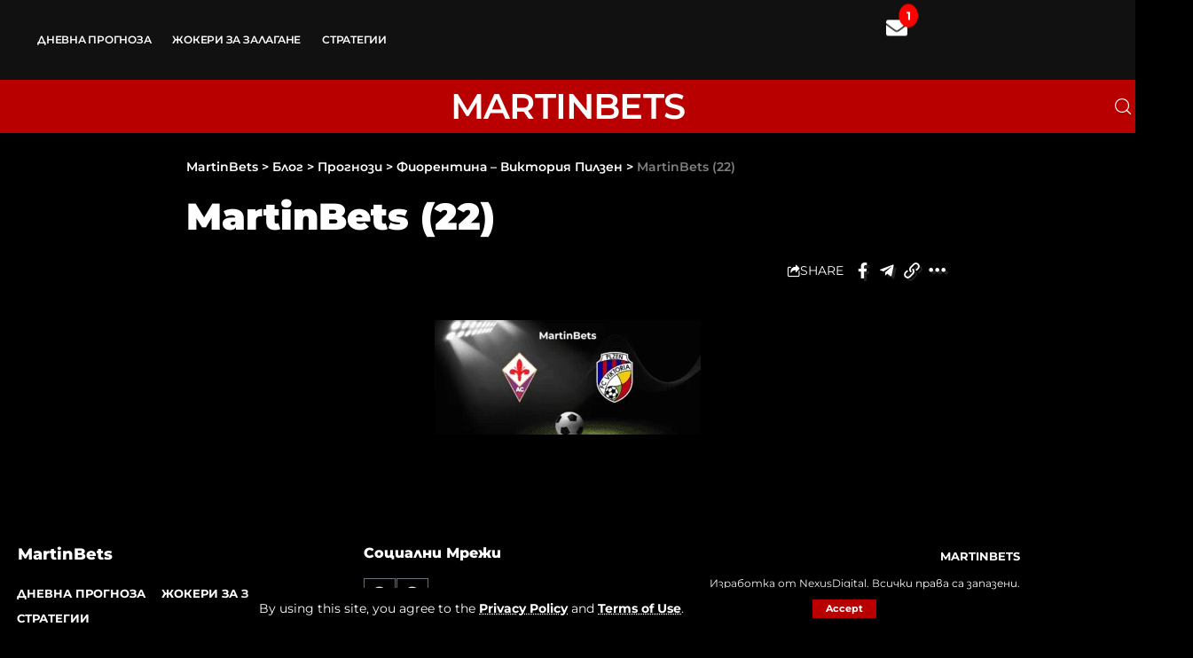

--- FILE ---
content_type: text/css
request_url: https://martinbets.com/wp-content/uploads/elementor/css/post-1733.css?ver=1768809843
body_size: 873
content:
.elementor-1733 .elementor-element.elementor-element-6089abc > .elementor-container > .elementor-column > .elementor-widget-wrap{align-content:center;align-items:center;}.elementor-1733 .elementor-element.elementor-element-6089abc:not(.elementor-motion-effects-element-type-background), .elementor-1733 .elementor-element.elementor-element-6089abc > .elementor-motion-effects-container > .elementor-motion-effects-layer{background-color:#111111;}.elementor-1733 .elementor-element.elementor-element-6089abc{transition:background 0.3s, border 0.3s, border-radius 0.3s, box-shadow 0.3s;padding:5px 20px 5px 20px;}.elementor-1733 .elementor-element.elementor-element-6089abc > .elementor-background-overlay{transition:background 0.3s, border-radius 0.3s, opacity 0.3s;}.elementor-1733 .elementor-element.elementor-element-9e38239{--display:flex;--flex-direction:row;--container-widget-width:initial;--container-widget-height:100%;--container-widget-flex-grow:1;--container-widget-align-self:stretch;--flex-wrap-mobile:wrap;}.elementor-1733 .elementor-element.elementor-element-7298580{width:var( --container-widget-width, 79.575% );max-width:79.575%;--container-widget-width:79.575%;--container-widget-flex-grow:0;}.elementor-1733 .elementor-element.elementor-element-7298580.elementor-element{--flex-grow:0;--flex-shrink:0;}.elementor-1733 .elementor-element.elementor-element-7298580 .main-menu > li > a{font-family:"Montserrat", Sans-serif;font-size:12px;}.elementor-1733 .elementor-element.elementor-element-7298580 .main-menu-wrap{justify-content:flex-start;}.elementor-1733 .elementor-element.elementor-element-50b1d14{width:var( --container-widget-width, 4.253% );max-width:4.253%;--container-widget-width:4.253%;--container-widget-flex-grow:0;}.elementor-1733 .elementor-element.elementor-element-50b1d14.elementor-element{--flex-grow:0;--flex-shrink:0;}.elementor-1733 .elementor-element.elementor-element-d147e39 > .elementor-container > .elementor-column > .elementor-widget-wrap{align-content:center;align-items:center;}.elementor-1733 .elementor-element.elementor-element-d147e39:not(.elementor-motion-effects-element-type-background), .elementor-1733 .elementor-element.elementor-element-d147e39 > .elementor-motion-effects-container > .elementor-motion-effects-layer{background-color:#B80000;}.elementor-1733 .elementor-element.elementor-element-d147e39 > .elementor-container{min-height:0px;}.elementor-1733 .elementor-element.elementor-element-d147e39{transition:background 0.3s, border 0.3s, border-radius 0.3s, box-shadow 0.3s;padding:-341px 20px -30px 20px;}.elementor-1733 .elementor-element.elementor-element-d147e39 > .elementor-background-overlay{transition:background 0.3s, border-radius 0.3s, opacity 0.3s;}.elementor-1733 .elementor-element.elementor-element-9f0d75e > .elementor-widget-wrap > .elementor-widget:not(.elementor-widget__width-auto):not(.elementor-widget__width-initial):not(:last-child):not(.elementor-absolute){margin-block-end:0px;}.elementor-1733 .elementor-element.elementor-element-9f0d75e > .elementor-element-populated{margin:0px 0px 0px 0px;--e-column-margin-right:0px;--e-column-margin-left:0px;padding:0px 0px 0px 0px;}.elementor-1733 .elementor-element.elementor-element-8e4355a > .elementor-widget-container{padding:00px 0px 00px 0px;}.elementor-1733 .elementor-element.elementor-element-8e4355a .main-menu > li > a{font-family:"Montserrat", Sans-serif;font-size:40px;font-weight:600;}.elementor-1733 .elementor-element.elementor-element-8e4355a{--nav-color:#FFFFFF;--nav-color-10:#FFFFFF1a;--subnav-color:#FFFFFF;--subnav-color-10:#FFFFFF1a;}.elementor-1733 .elementor-element.elementor-element-8e4355a .main-menu-wrap{justify-content:center;}.elementor-1733 .elementor-element.elementor-element-8e4355a, .elementor-1733 .elementor-element.elementor-element-8e4355a .mega-dropdown-inner:not(.mega-template-inner){--subnav-bg:#000A12;--subnav-bg-from:#000A12;--subnav-bg-to:#000A12;}[data-theme="dark"] .elementor-1733 .elementor-element.elementor-element-8e4355a, [data-theme="dark"] .elementor-1733 .elementor-element.elementor-element-8e4355a .mega-dropdown-inner:not(.mega-template-inner){--subnav-bg:#000000;--subnav-bg-from:#000000;--subnav-bg-to:#000000;}[data-theme="dark"] .elementor-1733 .elementor-element.elementor-element-8e4355a{--subnav-color:#FFFFFF;--subnav-color-10:#FFFFFF1a;--subnav-color-h:#EEEEEE;}.elementor-1733 .elementor-element.elementor-element-753a463.elementor-column > .elementor-widget-wrap{justify-content:flex-end;}.elementor-1733 .elementor-element.elementor-element-6d540bf{width:auto;max-width:auto;--input-fcolor:#FFFFFF;}.elementor-1733 .elementor-element.elementor-element-6d540bf i.wnav-icon, .elementor-1733 .elementor-element.elementor-element-6d540bf .search-btn > .search-icon-svg{font-size:18px;}.elementor-1733 .elementor-element.elementor-element-6d540bf .is-form-layout .search-icon-svg, .elementor-1733 .elementor-element.elementor-element-6d540bf .is-form-layout .rb-search-submit{font-size:18px;}.elementor-1733 .elementor-element.elementor-element-6d540bf i.wnav-icon, .elementor-1733 .elementor-element.elementor-element-6d540bf .header-search-label, .elementor-1733 .elementor-element.elementor-element-6d540bf .icon-holder > .search-icon-svg,
					.elementor-1733 .elementor-element.elementor-element-6d540bf .is-form-layout .search-form-inner, .elementor-1733 .elementor-element.elementor-element-6d540bf .is-form-layout .rb-loader{color:#FFFFFF;}.elementor-1733 .elementor-element.elementor-element-6d540bf i.wnav-icon{line-height:60px;}.elementor-1733 .elementor-element.elementor-element-6d540bf .icon-holder{min-height:60px;}.elementor-1733 .elementor-element.elementor-element-6d540bf .header-dropdown{right:-65px;left:auto;}.elementor-1733 .elementor-element.elementor-element-6d540bf .header-dropdown, .elementor-1733 .elementor-element.elementor-element-6d540bf .is-form-layout .live-search-response{--subnav-bg:#111111;--subnav-bg-from:#111111;--subnav-bg-to:#111111;}.elementor-1733 .elementor-element.elementor-element-8417608{width:auto;max-width:auto;}.elementor-1733 .elementor-element.elementor-element-8417608 > .elementor-widget-container{margin:0px 0px 0px 20px;}.elementor-1733 .elementor-element.elementor-element-8417608 .dark-mode-slide{transform:scale(100%);-webkit-transform:scale(100%);}body:not([data-theme="dark"]) .elementor-1733 .elementor-element.elementor-element-8417608 .dark-mode-slide{background-color:#FFFFFF77;}.elementor-1733 .elementor-element.elementor-element-8417608 .dark-mode-slide .svg-mode-dark{color:#FFFFFF;}.elementor-1733 .elementor-element.elementor-element-8417608 .dark-mode-slide .mode-icon-dark{background:#000000;}

--- FILE ---
content_type: text/css
request_url: https://martinbets.com/wp-content/uploads/elementor/css/post-8658.css?ver=1768809843
body_size: 513
content:
.elementor-8658 .elementor-element.elementor-element-fe4fc5c:not(.elementor-motion-effects-element-type-background), .elementor-8658 .elementor-element.elementor-element-fe4fc5c > .elementor-motion-effects-container > .elementor-motion-effects-layer{background-color:#88888811;}[data-theme="dark"] .elementor-8658 .elementor-element.elementor-element-fe4fc5c.elementor-section{background-color:#000000;}.elementor-8658 .elementor-element.elementor-element-fe4fc5c > .elementor-container{max-width:1170px;}.elementor-8658 .elementor-element.elementor-element-fe4fc5c .elementor-column-gap-custom .elementor-column > .elementor-element-populated{padding:20px;}.elementor-8658 .elementor-element.elementor-element-fe4fc5c{transition:background 0.3s, border 0.3s, border-radius 0.3s, box-shadow 0.3s;padding:30px 0px 30px 0px;}.elementor-8658 .elementor-element.elementor-element-fe4fc5c > .elementor-background-overlay{transition:background 0.3s, border-radius 0.3s, opacity 0.3s;}.elementor-8658 .elementor-element.elementor-element-e66cb91 > .elementor-element-populated{border-style:solid;border-color:#88888825;}[data-theme="dark"] .elementor-8658 .elementor-element.elementor-element-30aa621 .elementor-heading-title{color:#ffffff;}.elementor-8658 .elementor-element.elementor-element-f77dc20 > .elementor-widget-container{margin:0px 0px 0px -8px;}.elementor-8658 .elementor-element.elementor-element-f77dc20 .sidebar-menu{text-align:left;}.elementor-8658 .elementor-element.elementor-element-f77dc20 .sidebar-menu a{font-family:"Montserrat", Sans-serif;}.elementor-8658 .elementor-element.elementor-element-be3119c .elementor-heading-title{font-size:16px;}[data-theme="dark"] .elementor-8658 .elementor-element.elementor-element-be3119c .elementor-heading-title{color:#ffffff;}.elementor-8658 .elementor-element.elementor-element-bd1ae65{--grid-template-columns:repeat(3, auto);--icon-size:18px;--grid-column-gap:1px;--grid-row-gap:0px;}.elementor-8658 .elementor-element.elementor-element-bd1ae65 .elementor-widget-container{text-align:left;}.elementor-8658 .elementor-element.elementor-element-bd1ae65 .elementor-social-icon{background-color:#00000000;border-style:solid;border-width:1px 1px 1px 1px;}.elementor-8658 .elementor-element.elementor-element-bd1ae65 .elementor-social-icon i{color:#333333;}.elementor-8658 .elementor-element.elementor-element-bd1ae65 .elementor-social-icon svg{fill:#333333;}.elementor-8658 .elementor-element.elementor-element-bd1ae65 .elementor-social-icon:hover{border-color:#33333350;}[data-theme="dark"] .elementor-8658 .elementor-element.elementor-element-bd1ae65 .elementor-social-icon i{color:#FFFFFF;}[data-theme="dark"] .elementor-8658 .elementor-element.elementor-element-bd1ae65 .elementor-social-icon svg{fill:#FFFFFF;}.elementor-8658 .elementor-element.elementor-element-2323e81 > .elementor-element-populated{border-style:solid;border-color:#88888825;}.elementor-8658 .elementor-element.elementor-element-d737d70{--sidebar-menu-spacing:-1px;}.elementor-8658 .elementor-element.elementor-element-d737d70 .sidebar-menu{text-align:right;}.elementor-8658 .elementor-element.elementor-element-5ff4afb > .elementor-widget-container{margin:-10px 0px 0px 0px;}.elementor-8658 .elementor-element.elementor-element-5ff4afb{text-align:end;font-size:12px;}[data-theme="dark"] .elementor-8658 .elementor-element.elementor-element-5ff4afb{color:#ffffff;}@media(max-width:767px){.elementor-8658 .elementor-element.elementor-element-fe4fc5c{padding:20px 0px 20px 0px;}.elementor-8658 .elementor-element.elementor-element-e66cb91 > .elementor-element-populated{border-width:0px 0px 1px 0px;}.elementor-8658 .elementor-element.elementor-element-9a959b7{width:50%;}.elementor-8658 .elementor-element.elementor-element-bd1ae65 .elementor-widget-container{text-align:left;}.elementor-8658 .elementor-element.elementor-element-2323e81.elementor-column > .elementor-widget-wrap{justify-content:flex-start;}.elementor-8658 .elementor-element.elementor-element-2323e81 > .elementor-element-populated{border-width:1px 0px 0px 0px;}.elementor-8658 .elementor-element.elementor-element-d737d70{width:auto;max-width:auto;}.elementor-8658 .elementor-element.elementor-element-5ff4afb{text-align:start;}}

--- FILE ---
content_type: text/css
request_url: https://martinbets.com/wp-content/themes/foxiz/assets/css/woocommerce.css?ver=2.1.1
body_size: 7538
content:
.wc-wrap {
    padding-top: 30px;
}

.shop-page {
    margin-bottom: 40px;
}

/** product columns */
.products[class*='wc-col'] {
    display: -webkit-flex;
    display: flex;
    align-items: flex-start;
    flex-flow: row wrap;
    width: 100%;
}

.products > * {
    flex: 0 0 100%;
    max-width: 100%;
}

.products.related > .products-outer {
    max-width: none;
}

.product-thumb img {
    width: 100%;
    height: auto;
}

.yes-ratio .product-thumb {
    overflow: hidden;
}

.yes-ratio .product-thumb:before {
    position: relative;
    display: block;
    width: 100%;
    padding-bottom: var(--feat-ratio, 100%);
    content: '';
}

.yes-ratio .product-thumb img {
    position: absolute;
    top: 0;
    right: 0;
    bottom: 0;
    left: 0;
    width: 100%;
    height: 100%;
    margin: 0;
    object-fit: cover;
    object-position: center;
}

.wc-entry-content ul,
.wc-entry-content ol {
    list-style: none;
}

.wc-entry-content li:not(:last-of-type) {
    margin-bottom: 5px;
}

.woocommerce .form-row:not(:last-of-type ),
.woocommerce-billing-fields:not(:last-of-type) {
    margin-bottom: 1.5rem;
}

.woocommerce-product-details__short-description a,
.shipping-calculator-button {
    -webkit-transition: var(--effect);
    transition: var(--effect);
    text-decoration: underline dotted;
}

.shipping-calculator-button:hover {
    color: var(--g-color)
}

.woocommerce-form-login .button,
.woocommerce-form-coupon button,
.woocommerce-form-register .button,
.return-to-shop .button {
    font-size: 1rem;
    min-width: 200px;
    margin-top: 12px;
}

.woocommerce-form-login,
.woocommerce-form-coupon,
.woocommerce-form-register {
    margin-top: 20px;
    margin-bottom: 20px;
    padding: 30px 20px;
    border: 1px solid var(--flex-gray-15);
    border-radius: var(--round-5);
}

.woocommerce .button:disabled,
.woocommerce .button.disabled {
    pointer-events: none;
    opacity: .5;
}

/** mini cart */
.cart-icon {
    position: relative;
    display: flex;
    flex-flow: row nowrap;
    justify-content: flex-start;
}

.cart-link {
    display: flex;
    align-items: center;
    flex-flow: row nowrap;
}

.cart-link .total-amount {
    font-size: var(--rem-mini);
    font-weight: 700;
    line-height: 1;
    margin-left: 7px;
}

.cart-counter {
    font-size: 10px;
    font-style: normal;
    line-height: 16px;
    z-index: 1;
    display: flex;
    justify-content: center;
    width: 16px;
    height: 16px;
    margin-top: -2px;
    margin-right: -5px;
    margin-left: -8px;
    text-align: center;
    color: var(--awhite);
    border-radius: 100%;
    background-color: var(--g-color);
}

.nav-mini-cart {
    min-width: 320px;
    padding: 25px 20px;
}

.nav-mini-cart ul.woocommerce-mini-cart {
    overflow-y: auto;
    max-height: 62vh;
}

.woocommerce-mini-cart-item,
.product_list_widget li {
    line-height: 1;
    position: relative;
    display: block;
}

.product_list_widget a {
    display: block;
    margin-bottom: 7px;
}

.woocommerce-mini-cart-item {
    padding-right: 25px;
}

.woocommerce-mini-cart-item:not(:last-child),
.product_list_widget li:not(:last-child) {
    margin-bottom: 20px;
}

.woocommerce-mini-cart-item a:not(.remove),
td.product-name, .product_list_widget .product-title,
.woocommerce-grouped-product-list-item__label {
    font-family: var(--product-family);
    font-size: max(var(--rem-mini), 14px);
    font-weight: var(--product-fweight);
    font-style: var(--product-fstyle);
    line-height: var(--product-fheight, 1.5);
    letter-spacing: var(--product-fspace);
    text-transform: var(--product-transform);
}

.woocommerce ul.cart_list li img, .woocommerce ul.product_list_widget li img,
.woocommerce-page ul.cart_list li img, .woocommerce-page ul.product_list_widget li img {
    float: left;
    max-width: 80px;
    margin-right: 15px;
}

a.remove {
    font-size: 0;
    position: absolute;
    top: 5px;
    right: 0;
    display: block;
    min-width: 15px;
    height: 20px;
    transition: var(--effect);
    --webkit-transition: var(--effect);
}

a.remove:hover {
    color: var(--g-color);
}

a.remove:before {
    font-family: 'ruby-icon' !important;
    font-size: 14px;
    position: absolute;
    top: 0;
    left: 0;
    display: flex;
    align-items: center;
    justify-content: center;
    width: 100%;
    height: 100%;
    content: '\e964';
    color: inherit;
}

.woocommerce-NoticeGroup {
    display: block;
    width: 100%;
}

.woocommerce-mini-cart-item .quantity {
    font-size: var(--rem-small);
}

.woocommerce .product_list_widget .star-rating,
.reviewer {
    display: block;
    margin-top: 7px;
}

.woocommerce-mini-cart__empty-message,
.woocommerce-review-link, .reviewer {
    font-size: var(--rem-mini);
    opacity: .5;
}

.woocommerce-mini-cart__total {
    display: flex;
    align-items: center;
    justify-content: space-between;
    margin-top: 15px;
    padding-top: 10px;
    border-top: 3px solid var(--flex-gray-15);
}

.woocommerce-mini-cart__buttons {
    display: flex;
    flex-flow: column nowrap;
    margin-top: 20px;
    text-align: center;
}

.woocommerce-mini-cart__buttons .button:not(.checkout) {
    margin-bottom: 10px;
    color: inherit;
    border: 1px solid var(--flex-gray-15);
    background-color: transparent;
}

.woocommerce-mini-cart__buttons .button:not(.checkout):hover {
    border-color: currentColor;
    -webkit-box-shadow: none;
    box-shadow: none;
}

.woocommerce .button {
    line-height: 24px;
    padding: 12px 25px;
    white-space: normal;
    color: var(--awhite);
    border-radius: var(--round-3);
    background-color: var(--g-color);
}

/** product */
.product, .loop-product, .product-inner,
.p-loop-content {
    position: relative;
}

.products:not(.block-inner) .loop-product {
    margin-bottom: 40px;
}

.product-thumb {
    position: relative;
    z-index: 0;
    overflow: hidden;
}

.product-thumbnail img {
    border-radius: var(--round-3);
}

.woocommerce-grouped-product-list-item__label a,
.cart-layout-visible .loop-product img {
    transition: var(--effect);
    --webkit-transition: var(--effect);
}

.cart-layout-visible .loop-product:hover img {
    opacity: .7;
}

.p-loop-content > * {
    padding-top: var(--el-spacing, 12px);
}

.product-absolute-link {
    position: absolute;
    z-index: 1;
    top: 0;
    right: 0;
    bottom: 0;
    left: 0;
    display: block;
}

.woocommerce-loop-product__title, .product_title {
    font-family: var(--product-family, inherit);
    font-size: var(--product-fsize, var(--rem-small));
    font-weight: var(--product-fweight, inherit);
    font-style: var(--product-fstyle, inherit);
    line-height: 1.5;
    letter-spacing: var(--product-fspace, inherit);
    text-transform: var(--product-transform, inherit);
}

h1.product_title {
    font-size: var(--sproduct-fsize, var(--h2-fsize));
    line-height: 1.15;
}

.price, .total .woocommerce-Price-amount,
.quantity, td.product-price, td.product-subtotal,
td[data-title='Subtotal'], td[data-title='Total'],
td.product-total, td.cart-subtotal, .cart-subtotal td,
.woocommerce-MyAccount-content .shop_table .woocommerce-Price-amount,
.product_list_widget .woocommerce-Price-amount,
.woocommerce-grouped-product-list-item .woocommerce-Price-amount,
.price_label .from, .price_label .to {
    font-family: var(--price-family, var(--h3-family));
    font-size: inherit;
    font-weight: var(--price-fweight, var(--h3-fweight));
    font-style: var(--price-fstyle, var(--h3-fstyle));
    letter-spacing: var(--price-fspace, var(--h3-fspace));
    text-transform: var(--price-transform, var(--h3-transform));
}

.yes-ploop .price {
    font-size: var(--price-fsize, var(--h3-fsize));
}

.price ins, .product_list_widget ins {
    text-decoration: none;
}

.group_table td {
    vertical-align: middle;
    border: none;
}

table.group_table tr {
    background-color: transparent;
    border-top: 1px solid var(--flex-gray-15);
}

.group_table tr:first-of-type {
    border-top-width: 2px;
}

.group_table tr:last-of-type {
    border-bottom: 1px solid var(--flex-gray-15);
}

.price > *:not(del),
.total .woocommerce-Price-amount,
[data-title='Total'], .order-total td {
    color: var(--wc-price-color, inherit);
}

.price del {
    font-size: var(--em-mini);
    display: block;
}

.woocommerce-Price-currencySymbol {
    font-size: var(--em-mini);
    vertical-align: top;
}

.price {
    display: flex;
    align-items: center;
    flex-flow: row wrap;
    gap: 3px;
}

.single-product .entry-summary .price {
    font-size: 2.5rem;
    line-height: 1.1;
}

.price > *:not(:first-child) {
    padding-left: 3px;
}

.price > *:not(:last-child) {
    padding-right: 3px;
}

.star-rating {
    font-family: 'ruby-icon' !important;
    font-size: 1rem;
    line-height: 1;
    position: relative;
    display: inline-flex;
    overflow: hidden;
    width: 5em;
    height: 1em;
    color: var(--wc-star-color, #ffc56d);
}

.star-rating span {
    position: absolute;
    top: 0;
    left: 0;
    float: left;
    overflow: hidden;
    padding-top: 1.5em;
}

.star-rating span:before {
    font-size: 1em;
    position: absolute;
    top: 0;
    left: 0;
    content: '\e951\e951\e951\e951\e951';
}

.product-btn .button {
    line-height: 1.2;
    position: relative;
    z-index: 10;
    display: inline-flex;
    align-items: center;
    color: var(--wc-add-cart-color, var(--awhite));
    border-radius: var(--wc-add-cart-border, var(--round-3));
    background-color: var(--wc-add-cart-bg, #6ab662);
}

.cart-style-fw .button {
    justify-content: center;
    width: 100%;
}

.cart-style-b-inline .button {
    color: var(--wc-add-cart-color, inherit);
    border: 1px solid currentColor;
    background-color: transparent;
}

.cart-style-b-fw .button {
    justify-content: center;
    width: 100%;
    color: var(--wc-add-cart-color, inherit);
    border: 1px solid currentColor;
    background-color: transparent;
}

.star-rating:before {
    font-size: 1em;
    position: absolute;
    top: 0;
    left: 0;
    content: '\e94f\e94f\e94f\e94f\e94f';
}

.product-top {
    position: relative;
    z-index: 3;
    display: flex;
    align-items: center;
    width: 100%;
    gap: 12px;
}

.product-entry-categories {
    color: var(--product-cat-color, var(--meta-fcolor));
}

.product_list_widget del {
    color: var(--meta-fcolor);
}

.product-entry-categories > *:not(:last-child) {
    margin-right: 7px;
}

.product-entry-categories a {
    font-size: var(--product-cat-fsize, inherit);
    transition: var(--effect);
    --webkit-transition: var(--effect);
}

.pcat-hide .product-top {
    display: none;
}

.woocommerce-breadcrumb a, .product_meta a {
    transition: var(--effect);
    --webkit-transition: var(--effect);
}

.product-entry-categories a:hover {
    color: var(--g-color);
}

.p-loop-content .woocommerce-loop-product__title {
    z-index: 0;
}

.onsale {
    font-size: var(--rem-mini);
    font-weight: bold;
    font-style: normal;
    position: absolute;
    z-index: 10;
    top: 10px;
    left: 10px;
    display: flex;
    align-items: center;
    justify-content: center;
    padding: 7px 12px;
    white-space: nowrap;
    color: var(--wc-sale-color, var(--awhite));
    border-radius: var(--round-5);
    background: var(--wc-sale-bg, var(--dark-accent));
}

.added_to_cart {
    display: none;
}

.woocommerce #respond input#submit.loading,
.woocommerce .button.loading {
    opacity: .25 !important;
}

.button.loading:after {
    font-family: 'ruby-icon' !important;
    font-weight: 400;
    line-height: 1;
    margin-left: 5px;
    content: '\e942';
    -webkit-animation: spin 2s linear infinite;
    animation: spin 2s linear infinite;
}

.button.added:after {
    font-family: 'ruby-icon' !important;
    font-weight: 400;
    line-height: 1;
    margin-left: 7px;
    content: '\e960';
}

/** shop page */
.woocommerce .woocommerce-ordering,
.woocommerce-page .woocommerce-ordering {
    margin-bottom: 20px;
}

.woocommerce-ordering select {
    padding: 5px 20px;
}

.woocommerce-pagination .pagination-wrap {
    margin-top: 0;
}

.woocommerce .woocommerce-result-count,
.woocommerce-page .woocommerce-result-count {
    padding-top: 15px;
}

.woocommerce-shop .woocommerce-breadcrumb,
.woocommerce-shop .woocommerce-products-header {
    display: none;
}

.woocommerce-breadcrumb a {
    color: var(--body-fcolor);
}

.woocommerce-breadcrumb a:hover {
    color: var(--g-color)
}

.woocommerce.archive .woocommerce-breadcrumb {
    padding-right: 20px;
    padding-left: 20px;
}

table.shop_table th,
table.shop_table td {
    padding-top: 12px;
    padding-bottom: 12px;
    vertical-align: middle;
    border-right: none;
    border-bottom: none;
    border-left: none;
}

table.shop_table thead {
    color: inherit;
    background: none;
}

table.shop_table tr {
    background: none;
}

table.shop_table thead th,
table.shop_table thead tr {
    border: none;
}

td.product-thumbnail {
    max-width: 80px;
    padding-right: 20px;
    padding-left: 20px;
}

td.product-quantity {
    max-width: 80px;
}

td.product-subtotal {
    min-width: 100px;
}

table.cart td:not(.product-name) {
    text-align: center;
}

table.cart .product-thumbnail {
    max-width: 60px;
}

td.product-price, td.product-subtotal,
td[data-title='Subtotal'], td.cart-subtotal,
.woocommerce-MyAccount-content .shop_table .woocommerce-Price-amount,
.price_label .from, .price_label .to {
    font-size: var(--rem-small);
}

.woocommerce .cart-collaterals .cart_totals,
.woocommerce-page .cart-collaterals .cart_totals {
    float: none;
    width: 100%;
}

.cart-collaterals table.shop_table td,
.checkout-col th.product-total,
.checkout-col td.product-total,
.checkout-col .cart-subtotal td,
.checkout-col .shipping td,
.checkout-col .order-total td {
    text-align: right;
}

td.product-remove a.remove {
    position: relative;
    top: auto;
    height: auto;
}

input#coupon_code {
    min-width: 180px;
}

.woocommerce-page .cart-collaterals {
    padding: 30px 20px;
    border-radius: var(--round-5);
    box-shadow: 0 5px 30px var(--shadow-12);
}

.cart-collaterals h2,
#order_review_heading {
    font-size: var(--h3-fsize);
    margin-bottom: 1.5rem;
}

.cart-collaterals td[data-title='Subtotal'],
td.product-total, .cart-subtotal td {
    font-size: 1rem;
}

.order-total {
    font-size: 1.25rem;
    border-top: 2px solid currentColor;
}

.recurring-total.order-total {
    font-size: 1rem;
}

.wc-proceed-to-checkout a.checkout-button {
    font-size: 1rem;
    display: block;
    width: 100%;
    margin-top: 10px;
    padding: 20px 25px;
    text-align: center;
    border-radius: var(--round-7);
}

.cross-sells > h2,
.up-sells > h2, .related.products > h2 {
    font-size: var(--h3-fsize);
    display: block;
    margin-bottom: 20px;
}

.cross-sells, .up-sells,
.related.products {
    display: block;
    padding-top: 20px;
}

.woocommerce-customer-details {
    margin-top: 40px;
    padding: 40px;
    border-radius: var(--round-7);
    background-color: var(--flex-gray-7);
}

p.cart-empty {
    margin: 40px 0 20px;
    text-align: center;
    color: var(--meta-fcolor);
}

p.return-to-shop {
    display: block;
    margin-top: 40px;
    text-align: center;
}

/** checkout page */
form.woocommerce-checkout {
    display: flex;
    flex-flow: row wrap;
}

.checkout-col {
    width: 100%;
}

#order_review {
    padding: 20px 20px 30px;
    border-radius: var(--round-5);
    box-shadow: 0 5px 30px var(--shadow-12);
}

.checkout-col.col-left .col2-set > * {
    width: 100%;
    margin-bottom: 20px;
}

.checkout-col.col-left .col2-set > *:last-child {
    margin-bottom: 0;
}

.checkout-col h3 span {
    font-size: inherit;
}

#ship-to-different-address {
    margin-bottom: 10px;
}

.woocommerce-checkout-review-order-table .cart_item td {
    padding: 7px 15px;
}

.woocommerce-checkout-review-order-table .cart_item:not(:first-of-type) td {
    border: none;
}

.woocommerce-checkout-payment,
.woocommerce-privacy-policy-text {
    padding-top: 15px;
    border-top: 1px solid var(--flex-gray-15);
}

ul.payment_methods .payment_box p {
    font-size: var(--rem-mini);
    line-height: 1.7;
    color: var(--meta-fcolor);
}

ul.payment_methods label {
    font-size: var(--rem-small);
    font-weight: 700;
    padding: 10px 0;
    cursor: pointer;
}

.woocommerce-checkout-payment .payment_methods li {
    margin-bottom: 15px;
}

.woocommerce-checkout .col-left h2,
.woocommerce-checkout .col-left h3 {
    margin-bottom: 1.5rem;
}

.woocommerce-privacy-policy-text * {
    font-size: var(--rem-mini);
    line-height: 1.7;
}

.woocommerce-checkout-payment #place_order {
    font-size: 1rem;
    float: none;
    width: 100%;
    margin-top: 15px;
    padding: 20px 25px;
    text-align: center;
    border-radius: var(--round-7);
}

.woocommerce-shipping-methods li {
    display: flex;
    align-items: center;
    flex-flow: row-reverse nowrap;
    white-space: nowrap;
}

.woocommerce-notices-wrapper > *,
.woocommerce-message, .woocommerce-error,
.woocommerce-info {
    font-size: max(var(--rem-mini), 14px);
    position: relative;
    margin-bottom: 20px;
    padding: 20px;
    list-style: none;
    border: 1px solid var(--wc-notice-border, var(--flex-gray-15));
    border-radius: var(--round-5);
    background-color: var(--wc-notice-bg, var(--flex-gray-7));
}

.woocommerce-error {
    --wc-notice-border: #ff826f;
    --wc-notice-bg: #ff826f10;
}

.woocommerce-message {
    --wc-notice-border: #6ab662;
    --wc-notice-bg: #6ab66210;
}

.woocommerce-notices-wrapper a.button {
    line-height: 1.5;
    padding-top: .3em;
    padding-bottom: .3em;
}

.woocommerce-message .button {
    white-space: nowrap;
}

a.restore-item {
    font-weight: 700;
    margin-left: 20px;
    padding: 0.3em 20px;
    -webkit-transition: var(--effect);
    transition: var(--effect);
    color: var(--awhite);
    border-radius: var(--round-7);
    background: var(--dark-accent);
}

a.restore-item:hover {
    background-color: var(--g-color);
}

.woocommerce-form-coupon {
    overflow: hidden;
    padding-bottom: 15px;
}

.showcoupon, .showlogin {
    transition: var(--effect);
    text-decoration: underline dotted;
    --webkit-transition: var(--effect);
}

.showcoupon:hover, .showlogin:hover {
    color: var(--g-color);
}

.woocommerce-form-coupon p,
.woocommerce-form-login > p:not(.form-row):first-of-type {
    font-size: var(--rem-mini);
    margin-bottom: 12px;
}

.woocommerce form .form-row-first,
.woocommerce form .form-row-last,
.woocommerce-page form .form-row-first,
.woocommerce-page form .form-row-last {
    width: 100%;
}

.woocommerce-password-strength {
    font-size: var(--rem-mini);
    font-weight: bold;
    margin: 10px 0 20px;
}

.woocommerce-password-strength.bad,
.woocommerce-password-strength.short {
    color: #ff4545;
}

.woocommerce-password-strength.good {
    color: #f79437;
}

.woocommerce-password-strength.strong {
    color: #339d1d;
}

.woocommerce-password-hint {
    display: block;
    margin-top: -12px;
    margin-bottom: 20px;
    color: var(--meta-fcolor);
}

/** order received page */
.woocommerce-order-received .page-header {
    display: none;
}

.woocommerce-thankyou-order-received {
    font-family: var(--h2-family);
    font-size: var(--h2-fsize);
    font-weight: var(--h2-fweight);
    font-style: var(--h2-fstyle);
    line-height: var(--h2-fheight, 1.3);
    width: 100%;
    margin-top: 60px;
    margin-bottom: 40px;
    padding: 40px;
    text-align: center;
    letter-spacing: var(--h2-fspace);
    text-transform: var(--h3-transform);
    color: #8bc34a;
    border: 5px dashed currentColor;
    border-radius: var(--round-5);
}

ul.woocommerce-thankyou-order-details {
    font-size: var(--rem-small);
    display: flex;
    flex-direction: row;
    justify-content: space-between;
    box-sizing: border-box;
    margin-bottom: 40px;
    padding: 20px 30px;
    border-radius: var(--round-5);
    box-shadow: 0 5px 30px var(--shadow-12);
}

ul.woocommerce-thankyou-order-details li {
    display: flex;
    flex-flow: column nowrap;
}

.woocommerce-order-details {
    margin: 40px 0;
}

.woocommerce-order-details tfoot tr:last-child td .woocommerce-Price-amount {
    font-size: 1.5rem;
    color: #8bc34a;
}

.woocommerce-order-details .wc-item-meta {
    column-count: 2;
}

.woocommerce-order-details .wc-item-meta li {
    padding: 12px 0;
}

h2.woocommerce-order-details__title,
h2.woocommerce-column__title {
    font-size: var(--h3-fsize);
    margin-bottom: 20px;
}

.woocommerce-table--order-details tfoot th {
    font-weight: normal;
}

.woocommerce-table--order-details tfoot td {
    font-weight: bold;
}

.woocommerce-cart-form thead th:not(.product-name) {
    text-align: center;
}

.woocommerce-cart-form button[type='submit']:not(:hover):not(:focus) {
    color: inherit;
    background-color: var(--flex-gray-7);
}

.order-again {
    display: flex;
    margin-top: 20px;
    margin-bottom: 40px;
}

.order-again a {
    font-size: 1rem;
    padding: 12px 50px;
    text-align: center;
}

/** category page */
.woocommerce-products-header {
    margin-bottom: 10px;
    padding-right: 20px;
    padding-left: 20px;
}

/** single product */
div.quantity {
    position: relative;
    display: inline-flex;
    align-items: center;
    width: 80px;
    min-height: 40px;
    border: 1px solid var(--flex-gray-15);
    border-radius: var(--round-3);
}

.woocommerce input[type='number']::-webkit-inner-spin-button,
.woocommerce input[type='number']::-webkit-outer-spin-button {
    margin: 0;
    -webkit-appearance: none;
}

.woocommerce form .show-password-input::after,
.woocommerce-page form .show-password-input::after {
    font-family: 'ruby-icon';
    font-size: 18px;
    line-height: 24px;
    content: '\e980';
}

.woocommerce form .show-password-input.display-password::after,
.woocommerce-page form .show-password-input.display-password::after {
    content: '\e97f';
}

div.quantity .qty {
    font-family: inherit;
    font-weight: inherit;
    position: relative;
    z-index: 1;
    width: 100%;
    padding: 0;
    text-align: center;
    border: none;
    background: transparent;
    -moz-appearance: textfield;
}

.single-product div.quantity {
    width: 100px;
}

.quantity-btn {
    line-height: 1;
    position: absolute;
    z-index: 10;
    top: 0;
    right: auto;
    bottom: 0;
    left: 0;
    display: flex;
    align-items: center;
    width: 30px;
    height: 100%;
    cursor: pointer;
    transition: var(--effect);
    text-align: center;
    opacity: .7;
    --webkit-transition: var(--effect);
}

.quantity-btn:hover {
    opacity: 1;
}

.quantity-btn.up {
    right: 0;
    left: auto;
}

.quantity-btn:before {
    position: absolute;
    top: 50%;
    right: auto;
    bottom: auto;
    left: 10px;
    display: block;
    width: 10px;
    content: '';
    border-top: 1px solid #555555;
}

.quantity-btn.up:after {
    position: absolute;
    top: 50%;
    right: auto;
    bottom: auto;
    left: 10px;
    display: block;
    width: 10px;
    content: '';
    -moz-transform: rotate(90deg);
    -ms-transform: rotate(90deg);
    -o-transform: rotate(90deg);
    -webkit-transform: rotate(90deg);
    transform: rotate(90deg);
    border-top: 1px solid #555555;
}

.quantity-btn:hover:before, .quantity-btn:hover:after {
    border-color: #000000;
}

/** my account */
.woocommerce-MyAccount-content p {
    margin-bottom: 1.5em;
}

.woocommerce-MyAccount-content a,
.woocommerce-form a {
    -webkit-transition: var(--effect);
    transition: var(--effect);
    text-decoration: underline solid transparent;
    color: var(--g-color);
}

.woocommerce-MyAccount-content a:not(.button):hover,
.woocommerce-form a:hover {
    text-decoration-color: var(--g-color);
}

.woocommerce-MyAccount-navigation ul {
    display: flex;
    flex-flow: column nowrap;
    padding: 20px;
    border: 2px solid;
    border-radius: var(--round-5);
}

.woocommerce-MyAccount-navigation li:not(:last-child) {
    border-bottom: 1px solid var(--flex-gray-15);
}

.woocommerce-MyAccount-navigation a {
    position: relative;
    display: block;
    padding: 10px 0;
    -webkit-transition: var(--effect);
    transition: var(--effect);
}

.woocommerce-MyAccount-navigation-link--customer-logout a:after {
    font-family: 'ruby-icon';
    font-size: 11px;
    margin-left: 7px;
    content: '\e958';
    transition: var(--effect);
    --webkit-transition: var(--effect);
}

.woocommerce-MyAccount-navigation-link--customer-logout a:hover:after {
    margin-left: 10px;
}

.woocommerce form .form-row label,
.woocommerce-page form .form-row label {
    font-size: max(var(--rem-mini), 14px);
    display: block;
    margin-bottom: 5px;
}

.woocommerce-MyAccount-content legend {
    padding: 2em 0 1em;
}

.woocommerce-form-row em {
    font-size: max(var(--meta-fsize), 13px);
}

.product_meta {
    font-size: var(--meta-fsize);
    display: flex;
    flex-flow: column nowrap;
    padding-top: 20px;
    gap: 15px;
}

.product_meta .sku,
.product_meta a {
    color: var(--body-fcolor);
}

.woocommerce-MyAccount-navigation a:hover,
.product_meta a:hover {
    color: var(--g-color);
}

.woocommerce-MyAccount-content [data-title='Total'] {
    font-size: inherit;
    color: inherit;
}

.woocommerce-MyAccount-content [data-title='Date'],
.woocommerce-MyAccount-content [data-title='Status'],
.lost_password, .cart-collaterals table,
.woocommerce-tabs table, .woocommerce-Reviews .star-rating,
strong.woocommerce-review__author {
    font-size: var(--rem-mini);
}

.woocommerce-EditAccountForm label,
.product_list_widget .product-title,
.product_list_widget .woocommerce-Price-amount {
    font-size: max(var(--rem-small), 16px);
}

.wc-tabs {
    font-family: var(--h3-family);
    font-size: var(--h3-fsize);
    font-weight: var(--h3-fweight);
    font-style: var(--h3-fstyle);
    line-height: var(--h3-fheight, 1.3);
    display: flex;
    flex-flow: row nowrap;
    margin-bottom: 15px;
    padding-bottom: 15px;
    letter-spacing: var(--h3-fspace);
    text-transform: var(--h3-transform);
    border-bottom: 1px solid var(--flex-gray-15);
}

.wc-tabs li {
    margin-right: 15px;
    opacity: .5;
}

.wc-tabs li.active,
.wc-tabs li:hover {
    opacity: 1;
}

p.stars span {
    display: flex;
    flex-flow: row wrap;
}

p.stars a {
    font-family: 'ruby-icon' !important;
    font-size: 0;
    line-height: 1;
    position: relative;
    display: inline-block;
    margin-right: 5px;
    padding-right: 5px;
    -webkit-transition: var(--effect);
    transition: var(--effect);
    text-decoration: none !important;
    border-right: 1px solid var(--flex-gray-15);
}

p.stars a:hover,
p.stars a.active {
    color: var(--wc-star-color, #ffc56d) !important;
}

p.stars a:before {
    font-size: var(--rem-small);
    position: relative;
    content: '\e94f';
    text-indent: 0;
}

p.stars a:hover:before {
    content: '\e951';
}

p.stars a.star-2:before {
    content: '\e94f\e94f';
}

p.stars a.star-2.active:before,
p.stars a.star-2:hover:before {
    content: '\e951\e951';
}

p.stars a.star-3:before {
    content: '\e94f\e94f\e94f';
}

p.stars a.star-3.active:before,
p.stars a.star-3:hover:before {
    content: '\e951\e951\e951';
}

p.stars .star-4:before {
    content: '\e94f\e94f\e94f\e94f';
}

p.stars a.star-4.active:before,
p.stars a.star-4:hover:before {
    content: '\e951\e951\e951\e951';
}

p.stars a.star-5:before {
    content: '\e94f\e94f\e94f\e94f\e94f';
}

p.stars a.star-5.active:before,
p.stars a.star-5:hover:before {
    content: '\e951\e951\e951\e951\e951';
}

.woocommerce-Reviews {
    font-size: var(--rem-small);
}

.woocommerce-Reviews ol.commentlist {
    margin-bottom: 20px;
    padding: 0;
    list-style: none;
}

.woocommerce-Reviews .comment_container {
    display: inline-flex;
    margin-top: 15px;
    margin-bottom: 15px;
}

.woocommerce-Reviews .avatar {
    width: 60px;
    height: 60px;
    margin-top: 0;
    margin-right: 15px;
    border-radius: 50%;
}

.woocommerce-Reviews .comment-text {
    width: 90%;
}

time.woocommerce-review__published-date {
    font-size: var(--rem-mini);
    text-decoration: none;
    color: var(--meta-fcolor);
}

.woocommerce-Reviews label {
    display: inline-block;
    margin-bottom: 7px;
}

h2.woocommerce-Reviews-title {
    font-size: 1.2rem;
    margin-bottom: 5px;
}

.woocommerce-Reviews span#reply-title {
    line-height: 1.5;
    display: block;
    margin-bottom: 30px;
    padding-bottom: 15px;
    border-bottom: 1px solid var(--flex-gray-15);
}

.woocommerce-noreviews {
    width: auto;
    margin-top: 20px;
    margin-bottom: 20px;
    padding: 10px;
    border-radius: var(--round-5);
    background: var(--flex-gray-7);
}

/** single product image */
.single-product .wc-wrap {
    padding-right: 20px;
    padding-left: 20px;
}

.single_variation_wrap > *:not(:last-child) {
    margin-bottom: 15px;
}

.woocommerce .flex-control-thumbs {
    display: flex;
    flex-flow: row nowrap;
    margin-top: 5px;
    margin-right: -5px;
    margin-left: -5px;
}

.woocommerce .flex-control-thumbs li {
    position: relative;
    display: block;
    overflow: hidden;
    width: 25%;
    height: 0;
    padding-bottom: 25%;
    cursor: pointer;
}

.woocommerce .flex-control-thumbs img {
    position: absolute;
    display: block;
    width: 100%;
    height: 100%;
    padding: 5px;
    transition: var(--effect);
    object-fit: cover;
    --webkit-transition: var(--effect);
}

.woocommerce .flex-control-thumbs img:hover {
    -webkit-transform: scale(1.05);
    transform: scale(1.05);
}

.woocommerce-tabs {
    padding-top: 40px;
}

.single-product form.cart {
    display: flex;
    flex-flow: row nowrap;
    gap: 15px;
}

.single-product .cart.grouped_form,
.single-product .cart.variations_form {
    flex-flow: row wrap;
}

.single-product .single_add_to_cart_button {
    font-size: 1rem;
    padding: 15px 40px;
    color: var(--wc-add-cart-color, var(--awhite));
    border-radius: var(--wc-add-cart-border, var(--round-3));
    background-color: var(--wc-add-cart-bg, #6ab662);
    min-width: 50%;
}

.single-product .variations_form select {
    width: 100%;
}

.single-product .entry-summary > *:not(:last-child) {
    margin-bottom: 25px;
}

.woocommerce-grouped-product-list-item__price {
    font-size: var(--h6-fsize);
    text-align: right;
}

.reset_variations {
    font-size: var(--rem-small);
    float: right;
    padding-top: 4px;
    color: #ff6d6d;
}

.woocommerce-product-rating {
    display: flex;
    align-items: center;
    flex-flow: row wrap;
}

.widget_price_filter .ui-widget-content {
    border: 0;
    border-radius: var(--round-5);
    background: var(--flex-gray-15);
}

.widget_price_filter .ui-slider-horizontal {
    height: 2px;;
}

.widget_price_filter .ui-slider {
    position: relative;
    text-align: left;
}

.widget_price_filter .price_slider {
    margin-bottom: 20px;
}

.widget_price_filter .ui-slider-horizontal .ui-slider-range {
    top: 0;
    height: 100%;
}

.widget_price_filter .ui-slider .ui-slider-range {
    font-size: .7em;
    position: absolute;
    z-index: 1;
    display: block;
    border-radius: var(--round-5);
    background-color: var(--dark-accent);
}

.widget_price_filter .ui-slider .ui-slider-handle {
    position: absolute;
    z-index: 2;
    top: auto;
    box-sizing: border-box;
    width: 15px;
    height: 15px;
    margin-top: -6px;
    margin-left: auto;
    cursor: ew-resize;
    opacity: 1;
    border: 3px solid var(--dark-accent);
    border-radius: 100%;
    background-color: #ffffff;
}

.widget_price_filter .ui-slider .ui-slider-handle {
    position: absolute;
    z-index: 2;
    top: auto;
    box-sizing: border-box;
    width: 15px;
    height: 15px;
    margin-top: -6px;
    margin-left: auto;
    cursor: ew-resize;
    opacity: 1;
    border: 3px solid var(--dark-accent);
    border-radius: 100%;
    background-color: #ffffff;
}

.widget_price_filter .ui-slider .ui-slider-handle:last-child {
    margin-left: -5px;
}

.widget_price_filter .button {
    width: 100%;
    margin-top: 15px;
}

.price_slider_amount {
    display: flex;
    flex-flow: column-reverse nowrap;
}

.p-center .p-loop-content {
    text-align: center;
}

.p-center .product-top {
    flex-flow: column nowrap;
}

.p-center .price {
    justify-content: center;
}

.p-center .product-btn .button {
    right: 0;
    left: 0;
    justify-content: center;
    text-align: center;
}

.out-of-stock {
    color: #ff4545;
}

table.variations {
    margin-bottom: 0;
    border: none;
}

table.variations tr {
    display: flex;
    align-items: center;
    flex-flow: row wrap;
    margin-bottom: 10px;
    background: none;
    gap: 5px;
}

table.variations .label {
    font-family: var(--h5-family);
    font-size: var(--h5-fsize);
    font-weight: var(--h5-fweight);
    font-style: var(--h5-fstyle);
    line-height: var(--h5-fheight, 1.45);
    width: 100%;
    letter-spacing: var(--h5-fspace);
    text-transform: uppercase;
    color: var(--meta-fcolor);
    border: none;
}

table.variations .value {
    font-family: var(--meta-family);
    font-weight: var(--meta-fweight);
    font-style: var(--meta-fstyle);
    line-height: 1;
    display: flex;
    align-items: center;
    flex-flow: row nowrap;
    text-align: center;
    letter-spacing: var(--meta-fspace);
    text-transform: var(--meta-transform);
    color: var(--meta-fcolor);
    border: none;
}

.woocommerce-variation-price {
    margin-top: 20px;
    margin-bottom: 20px;
}

table.variations .reset_variations {
    margin-left: 15px;
    padding-top: 0;
}

table.variations .reset_variations:hover {
    opacity: 0.7;
}

.woocommerce-variation-add-to-cart {
    display: flex;
}

.variations_form .button {
    margin-top: 0;
    margin-left: 15px;
}

.variations_form select {
    line-height: 28px;
    min-width: 200px;
    min-height: 40px;
    padding: 0 15px;
}

#add-cart-popup {
    position: fixed;
    z-index: 999;
    right: 20px;
    bottom: 15px;
    left: 20px;
    display: none;
    text-align: center;
    pointer-events: none;
}

.add-cart-popup {
    display: inline-flex;
    align-items: center;
    justify-content: space-between;
    width: 100%;
    max-width: 360px;
    padding: 10px 20px;
    pointer-events: auto;
    border-radius: var(--round-7);
    background-color: var(--solid-white);
    box-shadow: 0 5px 30px var(--shadow-12);
    gap: 20px;
}

.added-info {
    font-size: var(--rem-mini);
}

.add-cart-popup a {
    line-height: 32px;
    padding: 0 25px;
    border-radius: var(--round-7);
}

.nav-mini-cart ul.woocommerce-mini-cart::-webkit-scrollbar {
    width: 5px;
    -webkit-border-radius: var(--round-7);
    border-radius: var(--round-7);
    background: var(--flex-gray-7);
}

.nav-mini-cart ul.woocommerce-mini-cart::-webkit-scrollbar-thumb {
    -webkit-border-radius: var(--round-7);
    border-radius: var(--round-7);
    background-color: var(--flex-gray-15);
}

.nav-mini-cart ul.woocommerce-mini-cart::-webkit-scrollbar-corner {
    -webkit-border-radius: var(--round-7);
    border-radius: var(--round-7);
    background-color: var(--flex-gray-15);
}

/** boxed */
[class*='is-boxed-'] .product-inner {
    border-radius: var(--wrap-border, var(--round-3));
}

[class*='is-boxed-'] .p-loop-content {
    padding-right: var(--box-spacing);
    padding-bottom: calc(var(--box-spacing) + 5px);
    padding-left: var(--box-spacing);
}

.is-boxed-border .product-inner {
    border: 1px solid;
    border-color: var(--box-color, var(--flex-gray-15));
}

.is-boxed-bg .product-inner {
    background-color: var(--box-color, var(--solid-light));
}

.is-boxed-shadow .product-inner {
    background-color: var(--box-color, transparent);
    box-shadow: 0 4px 20px var(--shadow-7);
}

[data-theme='dark'] .is-boxed-bg .product-inner {
    background-color: var(--dark-box-color, var(--dark-accent));
}

[data-theme='dark'] .is-boxed-shadow .product-inner {
    background-color: var(--dark-box-color, transparent);
}

[class*='is-boxed-'] .product-thumb img {
    border-radius: var(--wrap-border, var(--round-3)) var(--wrap-border, var(--round-3)) 0 0;
}

.select2-container--default .select2-selection--single,
.select2-container--default .select2-selection--single .select2-selection__arrow {
    height: 44px;
}

.select2-container--default .select2-selection--single .select2-selection__rendered {
    line-height: 44px;
}

.woocommerce-product-attributes td,
.woocommerce-product-attributes th {
    padding: 10px;
    border: none;
}

.product-btn .button:hover {
    -webkit-transform: var(--btn-animation);
    transform: var(--btn-animation);
    box-shadow: var(--btn-shadow, 0 3px 12px var(--wc-add-cart-bg-90, #6ab662e6));
}

.woocommerce .button:hover {
    -webkit-transform: var(--btn-animation);
    transform: var(--btn-animation);
    box-shadow: var(--btn-shadow, 0 4px 15px var(--g-color-90));
}

.single-product .single_add_to_cart_button:hover,
.cart-style-b-inline .button:hover,
.cart-style-b-fw .button:hover {
    -webkit-transform: var(--btn-animation);
    transform: var(--btn-animation);
    color: var(--wc-add-cart-color, var(--awhite));
    border-color: var(--wc-add-cart-bg, var(--g-color));
    background-color: var(--wc-add-cart-bg, var(--g-color));
    box-shadow: var(--btn-shadow, 0 4px 15px var(--wc-add-cart-bg-90, var(--g-color-90)));
}

.woocommerce-product-details__short-description > *:not(:last-child) {
    margin-bottom: 1em;
}

.woocommerce-product-details__short-description ol {
    margin-left: 1em;
}

.woocommerce-product-details__short-description ul {
    list-style: none;
}

.woocommerce-product-details__short-description ul li:before {
    content: '';
    width: 6px;
    height: 6px;
    display: inline-block;
    margin-right: 7px;
    background-color: var(--wc-add-cart-bg, var(--g-color));
    border-radius: 100%;
}


.woocommerce-product-details__short-description a:hover,
.woocommerce-grouped-product-list-item__label a:hover {
    color: var(--g-color);
}

@media (min-width: 1025px) {
    .shop-page:not(.without-sidebar) .grid-container > *:nth-child(1) {
        flex: 0 0 70%;
        width: 70%;
    }

    .woocommerce-shop .grid-container > *:nth-child(2) {
        flex: 0 0 30%;
        width: 30%;
    }

    .wc-wrap {
        padding-top: 40px;
    }

    .shop-page {
        margin-bottom: 50px;
    }

    .cart-layout-0 .product-btn {
        position: absolute;
        top: calc(100% - 1px);
        right: 0;
        bottom: auto;
        left: 0;
        padding-bottom: var(--column-gap, 20px);
        -webkit-transition: all .15s var(--timing);
        transition: all .15s var(--timing);
        opacity: 0;
    }

    .cart-layout-0 .product-inner:before {
        position: absolute;
        top: calc(-1 * var(--column-gap, 20px));
        right: calc(-1 * var(--column-gap, 20px));
        left: calc(-1 * var(--column-gap, 20px));
        display: block;
        height: calc(100% + var(--column-gap, 20px));
        content: '';
        -webkit-transition: all .15s var(--timing);
        transition: all .15s var(--timing);
        transition-delay: .1s;
        pointer-events: none;
        opacity: 0;
        border: 1px solid transparent;
        border-radius: var(--round-3) var(--round-3) 0 0;
        background-color: var(--solid-white);
        box-shadow: 0 7px 20px var(--shadow-12);
        backface-visibility: hidden;
        --webkit-transition-delay: .1s;
    }

    .cart-layout-0 .product-btn:before {
        position: absolute;
        top: 0;
        right: calc(-1 * var(--column-gap, 20px));
        left: calc(-1 * var(--column-gap, 20px));
        display: block;
        height: 100%;
        content: '';
        pointer-events: none;
        border-radius: 0 0 var(--round-3) var(--round-3);
        background-color: var(--solid-white);
        box-shadow: 0 20px 20px var(--shadow-12);
    }

    [data-theme='dark'] .product-inner:before,
    [data-theme='dark'] .product-btn:before {
        background-color: var(--dark-accent);
    }

    .loop-product:hover .product-inner {
        z-index: 100;
    }

    .cart-layout-0 .loop-product:hover .product-inner:before,
    .cart-layout-0 .loop-product:hover .product-btn {
        opacity: 1;
    }

    /** cart page */
    .woocommerce-page .woocommerce-cart-form,
    .woocommerce-page .cart-collaterals {
        display: block;
        float: left;
    }

    .woocommerce-page .woocommerce-cart-form {
        width: 66.7%;
        padding-right: 60px;
    }

    .woocommerce-page .cart-collaterals {
        width: 33%;
        padding-bottom: 50px;
    }

    .woocommerce-page .cross-sells {
        clear: both;
        width: 100%;
    }

    .checkout-col.col-left {
        width: 65%;
        padding-right: 60px;
    }

    .checkout-col.col-right {
        width: 35%;
    }

    .cross-sells, .up-sells,
    .related.products {
        padding-top: 30px;
    }

    .woocommerce-account .woocommerce-MyAccount-navigation {
        padding-right: 40px;
    }

    .woocommerce-tabs {
        padding-top: 50px;
        padding-bottom: 20px;
    }

    .woocommerce-products-header {
        margin-bottom: 10px;
    }

    .wc-tabs li {
        margin-right: 25px;
    }

    .is-d-list .product-inner {
        display: flex;
        align-items: flex-start;
        flex-flow: row nowrap;
    }

    .is-d-list .p-loop-content > *:first-child,
    .pcat-hide .is-d-list .p-loop-content > *:nth-child(2) {
        padding-top: 0;
    }

    .is-d-list .product-thumb {
        flex-basis: var(--feat-list-width, 33%);
        flex-shrink: 0;
        width: var(--feat-list-width, 33%);
    }

    .is-d-list .p-loop-content {
        flex: 0 0 calc(100% - var(--feat-list-width, 33%));
        width: calc(100% - var(--feat-list-width, 33%));
        padding-left: 20px;
    }

    .is-d-list .product-btn {
        position: relative;
        padding-bottom: 0;
        opacity: 1;
    }

    .is-d-list .product-btn:before,
    .is-d-list .product-inner:before {
        display: none;
    }

    .res-feat-right.is-d-list .product-inner {
        flex-flow: row-reverse nowrap;
    }

    .res-feat-right.is-d-list .p-loop-content {
        padding-right: 20px;
        padding-left: 0;
    }

    [class*='is-boxed-'].is-d-list .product-inner {
        align-items: stretch;
    }

    [class*='is-boxed-'].is-d-list .product-thumb img {
        border-radius: var(--wrap-border, var(--round-3)) 0 0 var(--wrap-border, var(--round-3));
    }

    [class*='is-boxed-'].is-d-list.res-feat-right .product-thumb img {
        border-radius: 0 var(--wrap-border, var(--round-3)) var(--wrap-border, var(--round-3)) 0;
    }

    [class*='is-boxed-'].is-d-list .p-loop-content {
        padding: var(--box-spacing);
    }

    [class*='is-boxed-'].is-d-list .product-thumb img {
        height: 100%;
    }
}

@media (min-width: 768px) {
    .wc-col-2 > * {
        flex: 0 0 50%;
        max-width: 50%;
    }

    .wc-col-3 > * {
        flex: 0 0 33.333%;
        max-width: 33.333%;
    }

    .wc-col-4 > * {
        flex: 0 0 25%;
        max-width: 25%;
    }

    .wc-col-5 > * {
        flex: 0 0 20%;
        max-width: 20%;
    }

    .wc-col-6 > * {
        flex: 0 0 16.66%;
        max-width: 16.66%;
    }

    .wc-col-7 > * {
        flex: 0 0 14.28%;
        max-width: 14.28%;
    }

    ul.woocommerce-thankyou-order-details li {
        margin-bottom: 0 !important;
    }

    .woocommerce-ordering select {
        min-width: 240px;
    }
}

@media (max-width: 1024px) and (min-width: 768px) {
    [class*='tablet-columns-'] .products {
        justify-content: center;
    }

    .tablet-columns-2 .products > * {
        flex: 0 0 50%;
        max-width: 50%;
    }

    .tablet-columns-3 .products > * {
        flex: 0 0 33.333%;
        max-width: 33.333%;
    }

    .tablet-columns-4 .products > * {
        flex: 0 0 25%;
        max-width: 25%;
    }

    .tablet-columns-5 .products > * {
        flex: 0 0 20%;
        max-width: 20%;
    }

    .tablet-columns-6 .products > * {
        flex: 0 0 16.66%;
        max-width: 16.66%;
    }

    .tablet-columns-7 .products > * {
        flex: 0 0 14.28%;
        max-width: 14.28%;
    }

    .product-btn .button {
        padding: 7px 15px;
    }

    .is-t-list .product-inner {
        display: flex;
        align-items: flex-start;
        flex-flow: row nowrap;
    }

    .is-t-list .p-loop-content > *:first-child,
    .pcat-hide .is-t-list .p-loop-content > *:nth-child(2) {
        padding-top: 0;
    }

    .is-t-list .product-thumb {
        flex-basis: var(--feat-list-width, 33%);
        flex-shrink: 0;
        width: var(--feat-list-width, 33%);
    }

    .is-t-list .p-loop-content {
        flex: 0 0 calc(100% - var(--feat-list-width, 33%));
        width: calc(100% - var(--feat-list-width, 33%));
        padding-left: 20px;
    }

    .res-feat-right.is-t-list .product-inner {
        flex-flow: row-reverse nowrap;
    }

    .res-feat-right.is-t-list .p-loop-content {
        padding-right: 20px;
        padding-left: 0;
    }

    [class*='is-boxed-'].is-t-list .product-inner {
        align-items: stretch;
    }

    [class*='is-boxed-'].is-t-list .product-thumb img {
        border-radius: var(--wrap-border, var(--round-3)) 0 0 var(--wrap-border, var(--round-3));
    }

    [class*='is-boxed-'].is-t-list.res-feat-right .product-thumb img {
        border-radius: 0 var(--wrap-border, var(--round-3)) var(--wrap-border, var(--round-3)) 0;
    }

    [class*='is-boxed-'].is-t-list .p-loop-content {
        padding: var(--box-spacing);
    }

    [class*='is-boxed-'].is-t-list .product-thumb img {
        height: 100%;
    }
}

@media (max-width: 768px) {
    .single-product .entry-summary {
        margin-top: 20px;
    }

    .single-product .entry-summary > *:not(:last-child) {
        margin-bottom: 20px;
    }

    .single-product .single_add_to_cart_button {
        width: 100%;
    }
}

@media (max-width: 767px) {
    ul.woocommerce-thankyou-order-details {
        flex-flow: column nowrap;
    }

    .woocommerce-column--2,
    .woocommerce-MyAccount-content,
    .woocommerce .col2-set .col-2,
    .woocommerce-page .col2-set .col-2 {
        margin-top: 40px;
    }

    .woocommerce-MyAccount-navigation ul {
        margin-right: 0;
        padding: 10px 20px;
    }

    .mobile-columns-2 .products > * {
        flex: 0 0 50%;
        max-width: 50%;
    }

    .mobile-columns-2 .products-outer.gutter-n15 {
        margin-right: -10px;
        margin-left: -10px;
    }

    .mobile-columns-2 .product.gutter-p15 {
        padding-right: 10px;
        padding-left: 10px;
    }

    .mobile-columns-2 .products .button {
        padding: 7px 15px;
    }

    .woocommerce-page table.cart td.product-thumbnail,
    .woocommerce-page table.cart td.product-quantity {
        max-width: 100%;
    }

    .woocommerce-page table.cart .product-thumbnail:before {
        display: none;
    }

    .woocommerce-page table.cart .product-thumbnail {
        display: block;
    }

    .woocommerce-page table.cart td.product-thumbnail img {
        display: block;
        width: 80px;
        max-width: 80px;
    }

    .woocommerce-page table.cart td.product-remove {
        position: absolute;
        z-index: 10;
        top: 0;
        right: 0;
        border: none;
        background-color: var(--flex-gray-15);
    }

    .checkout-col.col-right {
        margin-top: 30px;
    }

    .woocommerce-thankyou-order-received {
        padding: 20px;
    }

    .woocommerce-customer-details {
        padding: 20px;
    }

    .order-again a {
        width: 100%;
    }

    .is-m-list .product-inner {
        display: flex;
        align-items: flex-start;
        flex-flow: row nowrap;
    }

    .pcat-mhide .product-top {
        display: none;
    }

    .is-m-list .p-loop-content > *:first-child,
    .pcat-hide .is-m-list .p-loop-content > *:nth-child(2),
    .pcat-mhide .is-m-list .p-loop-content > *:nth-child(2) {
        padding-top: 0;
    }

    .is-m-list .product-thumb {
        flex-basis: var(--feat-list-width, 120px);
        flex-shrink: 0;
        width: var(--feat-list-width, 120px);
    }

    .is-m-list .p-loop-content {
        flex: 0 0 calc(100% - var(--feat-list-width, 120px));
        width: calc(100% - var(--feat-list-width, 120px));
        padding-left: 20px;
    }

    .is-m-list .loop-product .onsale {
        padding: 2px 10px;
    }

    .res-feat-right.is-m-list .product-inner {
        flex-flow: row-reverse nowrap;
    }

    .res-feat-right.is-m-list .p-loop-content {
        padding-right: 20px;
        padding-left: 0;
    }

    [class*='is-boxed-'].is-m-list .product-inner {
        align-items: stretch;
    }

    [class*='is-boxed-'].is-m-list .product-thumb img {
        border-radius: var(--wrap-border, var(--round-3)) 0 0 var(--wrap-border, var(--round-3));
    }

    [class*='is-boxed-'].is-m-list.res-feat-right .product-thumb img {
        border-radius: 0 var(--wrap-border, var(--round-3)) var(--wrap-border, var(--round-3)) 0;
    }

    [class*='is-boxed-'].is-m-list .p-loop-content {
        padding: var(--box-spacing);
    }

    [class*='is-boxed-'].is-m-list .product-thumb img {
        height: 100%;
    }
}